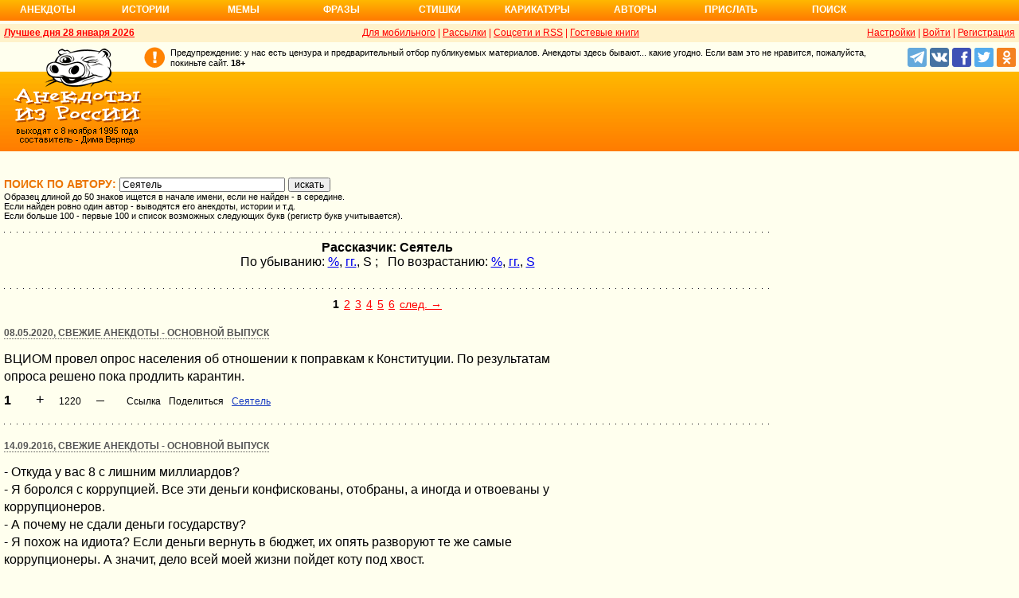

--- FILE ---
content_type: text/html; charset=UTF-8
request_url: https://www.anekdot.ru/authors/?a1=%D0%A1%D0%B5%D1%8F%D1%82%D0%B5%D0%BB%D1%8C
body_size: 21715
content:
<!DOCTYPE html>
<html lang="ru">
<head>
<meta http-equiv="Content-Type" content="text/html; charset=utf-8">
<meta name="viewport" content="width=device-width">
<link rel="icon" type="image/png" href="/favicon-144x144.png">
<title>Поиск автора: Сеятель</title><meta name="keywords" content="анекдоты, автор, поиск, Сеятель"><meta name="description" content="Поиск текстов автора Сеятель. Найдено: 820"><link rel="canonical" href="https://www.anekdot.ru/authors/?a1=%D0%A1%D0%B5%D1%8F%D1%82%D0%B5%D0%BB%D1%8C"><link href="/skin/s_skin_2.css?376" rel="stylesheet" type="text/css">
<link rel="alternate" type="application/rss+xml" title="Лучшие за день: анекдот, история и фраза" href="/rss/export20.xml">
<link rel="search" type="application/opensearchdescription+xml" title="Поиск анекдотов" href="/opensearch.xml">
<link rel="image_src" href="https://www.anekdot.ru/i/logo.png">
<meta property="og:image" content="https://www.anekdot.ru/i/logo.png">
<script src="/js/s_main.js?376" async></script>
<script src="https://yandex.ru/ads/system/header-bidding.js" async></script>
<script>window.yaContextCb = window.yaContextCb || []</script>
<script src="https://yandex.ru/ads/system/context.js" async></script>
<script src="https://content.adriver.ru/AdRiverFPS.js" async></script>
<script async src="https://cdn.skcrtxr.com/roxot-wrapper/js/roxot-manager.js?pid=33925d96-3dd7-41ce-9740-152a7d952ceb"></script><script>
const adfoxBiddersMap={myTarget:"763128",betweenDigital:"793538",adriver:"776589",otm:"1460822",getintent:"958501",buzzoola:"769160",relap:"958503",segmento:"1458193",sape:"1697231",mediasniper:"2297743",mediatoday:"2365797",roxot:"2723510",gnezdo:"2930570","adfox_yandex_adplay-adv":"3294122",link:"3389346",ohmybid:"3434190"};adUnits=[{code:"adfox_head",sizes:[[970,90]],bids:[{bidder:"sape",params:{placementId:821028}},{bidder:"myTarget",params:{placementId:244029}},{bidder:"betweenDigital",params:{placementId:2507076}},{bidder:"adriver",params:{placementId:"20:anekdot_970x90_head",additional:{"ext":{"query":"custom=10=20&cid="+localStorage.getItem('adrcid')}}}},{bidder:"otm",params:{placementId:"884"}},{bidder:"getintent",params:{placementId:"134_anekdot.ru_desktop_adfox_head_970x90"}},{bidder:"buzzoola",params:{placementId:1220268}},{bidder:"relap",params:{placementId:"WWhoZEWEolii_v7-"}},{bidder:"segmento",params:{placementId:183}},{bidder:"mediasniper",params:{placementId:3451}},{bidder:"gnezdo",params:{placementId:"353029"}},{bidder:"roxot",params:{placementId:"50c93ebd-e3af-4658-9d03-c95050e64df4"},sendTargetRef:true},{bidder:"link",params:{placementId:"4e5a5794b4cec1876ae946770535138c"}},{bidder:"ohmybid",params:{placementId:"d1YDQwYOUXWUEryD"}}]},{code:"adfox_top1",codeType:"combo",sizes:[[970,250],[300,250],[300,300],[970,90],[728,90]],bids:[{"bidder":"adfox_yandex_adplay-adv","params":{"p1":"dgzbk","p2":"jdhb"}},{bidder:"sape",params:{placementId:889952}},{bidder:"myTarget",params:{placementId:1428873}},{bidder:"betweenDigital",params:{placementId:4757081}},{bidder:"adriver",params:{placementId:"20:anekdot_970x250_1",additional:{ext:{query:"custom=10=20&cid="+localStorage.getItem('adrcid')}}}},{bidder:"otm",params:{placementId:"50048"}},{bidder:"getintent",params:{placementId:"134_anekdot.ru_desktop_adfox_top1_300x250"}},{bidder:"buzzoola",params:{placementId:1266914}},{bidder:"relap",params:{placementId:"TbJN7y_viJJof01N"}},{bidder:"segmento",params:{placementId:184}},{bidder:"mediasniper",params:{placementId:3452}},{bidder:"gnezdo",params:{placementId:"353026"}},{bidder:"roxot",params:{placementId:"5fc2c31c-c996-4c02-8739-cb44109ce773"},sendTargetRef:true},{bidder:"link",params:{placementId:"a1312ff9bf8c5b2c59f40546a5450b8a"}},{bidder:"ohmybid",params:{placementId:"4uzA5eCC5vzJaZYG"}}]},{code:"adfox_mid1",codeType:"combo",sizes:[[970,250],[300,250],[300,300],[970,90],[728,90]],bids:[{bidder:"sape",params:{placementId:889953}},{bidder:"adriver",params:{placementId:"20anekdot_970x250_2",additional:{ext:{query:"custom=10=20&cid="+localStorage.getItem('adrcid')}}}},{bidder:"myTarget",params:{placementId:1428880}},{bidder:"betweenDigital",params:{placementId:4757081}},{bidder:"otm",params:{placementId:"50049"}},{bidder:"getintent",params:{placementId:"134_anekdot.ru_desktop_adfox_mid1_300x250"}},{bidder:"buzzoola",params:{placementId:1266915}},{bidder:"relap",params:{placementId:"oZKSbk-O7RftcnJy"}},{bidder:"segmento",params:{placementId:186}},{bidder:"mediasniper",params:{placementId:3453}},{bidder:"gnezdo",params:{placementId:"353027"}},{bidder:"roxot",params:{placementId:"357d7c81-fc4f-4ff0-a2d6-7b030328d0dd"},sendTargetRef:true},{bidder:"link",params:{placementId:"2609f5bb513e719003c19b15f204aff7"}},{bidder:"ohmybid",params:{placementId:"Q70Txmkg2WlcEzbE"}}]},{code:"adfox_166193192576493022",codeType:"combo",sizes:[[970,250],[300,250],[300,300],[970,90],[728,90]],bids:[{bidder:"sape",params:{placementId:889954}},{bidder:"adriver",params:{placementId:"20:anekdot_970x250_3",additional:{ext:{query:"custom=10=20&cid="+localStorage.getItem('adrcid')}}}},{bidder:"myTarget",params:{placementId:1428880}},{bidder:"betweenDigital",params:{placementId:4757084}},{bidder:"otm",params:{placementId:"50049"}},{bidder:"getintent",params:{placementId:"134_anekdot.ru_desktop_adfox_mid1_300x250"}},{bidder:"buzzoola",params:{placementId:1266916}},{bidder:"relap",params:{placementId:"oZKSbk-O7RftcnJy"}},{bidder:"segmento",params:{placementId:186}},{bidder:"mediasniper",params:{placementId:3453}},{bidder:"gnezdo",params:{placementId:"353027"}},{bidder:"roxot",params:{placementId:"705cc704-39dd-4416-95da-e5521c7deda4"},sendTargetRef:true},{bidder:"link",params:{placementId:"09785950784e6d617bc6287f06e53283"}},{bidder:"ohmybid",params:{placementId:"js22dWggQXckTC3b"}}]},{code:"adfox_side1_160",sizes:[[160,600]],bids:[{bidder:"sape",params:{placementId:821033}},{bidder:"betweenDigital",params:{placementId:2507394}},{bidder:"otm",params:{placementId:"889"}},{bidder:"getintent",params:{placementId:"134_anekdot.ru_desktop_adfox_side1_160x600"}},{bidder:"relap",params:{placementId:"HCUlSmuqUKpQkJCQ"}},{bidder:"segmento",params:{placementId:188}},{bidder:"mediasniper",params:{placementId:3449}},{bidder:"gnezdo",params:{placementId:"353030"}},{bidder:"roxot",params:{placementId:"76d0aa67-b60a-4494-9ec9-c34709aa06f8"},sendTargetRef:true},{bidder:"link",params:{placementId:"ef035575e8d86835117524ee402520f5"}},{bidder:"ohmybid",params:{placementId:"D5oqq7SI81himnkg"}}]},{code:"adfox_side2_160",sizes:[[160,600]],bids:[{bidder:"sape",params:{placementId:821034}},{bidder:"betweenDigital",params:{placementId:2507392}},{bidder:"otm",params:{placementId:"890"}},{bidder:"getintent",params:{placementId:"134_anekdot.ru_desktop_adfox_side2_160x600"}},{bidder:"relap",params:{placementId:"KtUqrGysfWedgLa2"}},{bidder:"segmento",params:{placementId:189}},{bidder:"mediasniper",params:{placementId:3450}},{bidder:"gnezdo",params:{placementId:"353031"}},{bidder:"roxot",params:{placementId:"07ae9594-ed1a-4357-a34f-d002bcfb1fb4"},sendTargetRef:true},{bidder:"link",params:{placementId:"d409a26fdf50173edc086c72b9bc7926"}},{bidder:"ohmybid",params:{placementId:"2w8zWlQt1LWzOGmD"}}]},{code:"adfox_side1",sizes:[[300,600],[300,250],[300,300],[300,200],[300,500],[240,400],[240,600],[160,600]],bids:[{bidder:"sape",params:{placementId:864344}},{bidder:"adriver",params:{placementId:"20:anekdot_300x600_1",additional:{ext:{query:"custom=10=20&cid="+localStorage.getItem('adrcid')}}}},{bidder:"myTarget",params:{placementId:244022}},{bidder:"betweenDigital",params:{placementId:2505377}},{bidder:"otm",params:{placementId:882}},{bidder:"buzzoola",params:{placementId:1220266}},{bidder:"getintent",params:{placementId:"134_anekdot.ru_desktop_adfox_side1_300x600"}},{bidder:"relap",params:{placementId:"WHd3ORjZxjzGhoaG"}},{bidder:"segmento",params:{placementId:181}},{bidder:"mediasniper",params:{placementId:3447}},{bidder:"roxot",params:{placementId:"2ccfa6d9-153d-4306-9130-5c6b848ddcf1"},sendTargetRef:true},{bidder:"link",params:{placementId:"803a2e564db132c6e3da44025f7841bc"}},{bidder:"ohmybid",params:{placementId:"ToUkEJEFYjPKPsC3"}}]},{code:"adfox_side2",sizes:[[300,600],[300,250],[300,300],[300,200],[300,500],[240,400],[240,600],[160,600]],bids:[{bidder:"sape",params:{placementId:864347}},{bidder:"adriver",params:{placementId:"20:anekdot_300x600_2",additional:{"ext":{"query":"custom=10=20&cid="+localStorage.getItem('adrcid')}}}},{bidder:"myTarget",params:{placementId:244027}},{bidder:"betweenDigital",params:{placementId:2505752}},{bidder:"buzzoola",params:{placementId:1220267}},{bidder:"otm",params:{placementId:883}},{bidder:"getintent",params:{placementId:"134_anekdot.ru_desktop_adfox_side2_300x600"}},{bidder:"relap",params:{placementId:"Av0CX59f8-kTgLCw"}},{bidder:"segmento",params:{placementId:182}},{bidder:"mediasniper",params:{placementId:3448}},{bidder:"mediatoday",params:{placementId:9887}},{bidder:"roxot",params:{placementId:"38a08b4a-098d-4016-89d9-8541b41a01d3"},sendTargetRef:true},{bidder:"link",params:{placementId:"f84adceba4d77c52c0bdae173c346736"}},{bidder:"ohmybid",params:{placementId:"5XeECl3JcMtU2PVb"}}]}];var userTimeout=1200;window.YaHeaderBiddingSettings={biddersMap:adfoxBiddersMap,adUnits:adUnits,timeout:userTimeout};
</script></head>
<body>
<div class="a_abs">
<div id="Rambler-counter"></div>
<script>
new Image().src="//counter.yadro.ru/hit?r"+
escape(document.referrer)+((typeof(screen)=="undefined")?"":
";s"+screen.width+"*"+screen.height+"*"+(screen.colorDepth?
screen.colorDepth:screen.pixelDepth))+";u"+escape(document.URL)+
";h"+escape(document.title.substring(0,150))+
";"+Math.random();
var _top100q=_top100q || [];
_top100q.push(["setAccount","1376"]);
_top100q.push(["trackPageviewByLogo",document.getElementById("Rambler-counter")]);
(function(){
var pa=document.createElement("script");
pa.type="text/javascript";
pa.async=true;
pa.src=("https:"==document.location.protocol ? "https:":"http:")+"//st.top100.ru/top100/top100.js";
var s=document.getElementsByTagName("script")[0];
s.parentNode.insertBefore(pa,s);
})();
</script>
<img src="//top-fwz1.mail.ru/counter?id=7;js=na" height="1" width="1" alt="">
<script>
(function(i,s,o,g,r,a,m){i["GoogleAnalyticsObject"]=r;i[r]=i[r]||function(){
(i[r].q=i[r].q||[]).push(arguments)},i[r].l=1*new Date();a=s.createElement(o),
m=s.getElementsByTagName(o)[0];a.async=1;a.src=g;m.parentNode.insertBefore(a,m)
})(window,document,"script","https://www.google-analytics.com/analytics.js","ga");
ga("create","UA-93084919-1","auto");
ga("send","pageview");
</script>
<script>
(function(d, w, c){ (w[c] = w[c] || []).push(function(){try{ w.yaCounter49813411=new Ya.Metrika2({id:49813411,clickmap:true,trackLinks:true,accurateTrackBounce:true});} catch(e){}}); var n=d.getElementsByTagName("script")[0],s=d.createElement("script"),f=function(){n.parentNode.insertBefore(s,n);}; s.type="text/javascript";s.async=true;s.src="https://mc.yandex.ru/metrika/tag.js"; if(w.opera=="[object Opera]"){d.addEventListener("DOMContentLoaded",f,false);}else{f();}})(document, window, "yandex_metrika_callbacks2");
</script>
<noscript><div><img src="https://mc.yandex.ru/watch/49813411" style="position:absolute;left:-9999px;" alt=""></div></noscript>
</div><div class="wrapper desktop"><nav class="author nav-line">
<ul id="topmenu">
<li><a href="/last/anekdot/">Анекдоты</a>
<ul>
<li><a href="/last/anekdot/">основные</a></li>
<li><a href="/best/anekdot/0128/">лучшие прошлых лет</a></li>
<li><a href="/release/anekdot/day/">все новые за день</a></li>
<li><a href="/last/burning/">злободневные</a></li>
<li><a href="/last/non_burning/">без политики</a></li>
<li><a href="/last/good/">приличные</a></li>
<li><a href="/last/anekdot_original/">авторские</a></li>
</ul>
<ul class="second">
<li><a href="/release/anekdot/week/">лучшие недели</a></li>
<li><a href="/release/anekdot/month/" title="Самые смешные анекдоты за месяц">лучшие месяца</a></li>
<li><a href="/release/anekdot/year/">лучшие года</a></li>
<li><a href="/author-best/years/?years=anekdot">лучшие 1995-2026</a></li>
<li><a href="/random/anekdot/">случайные</a></li>
<li><a href="/tags/">по темам</a></li>
<li><a href="/ymd/ymd.html?j26">по датам</a></li>
</ul>
</li>
<li><a href="/last/story/">Истории</a>
<ul>
<li><a href="/last/story/">основные</a></li>
<li><a href="/best/story/0128/">лучшие прошлых лет</a></li>
<li><a href="/release/story/day/">все новые за день</a></li>
<li><a href="/last/funny/">юмористические</a></li>
<li><a href="/last/non_funny/">несмешные</a></li>
<li><a href="/last/story_original/">авторские</a></li>
</ul>
<ul class="second">
<li><a href="/release/story/week/">лучшие недели</a></li>
<li><a href="/release/story/month/" title="Самые смешные истории за месяц">лучшие месяца</a></li>
<li><a href="/release/story/year/">лучшие года</a></li>
<li><a href="/author-best/years/?years=story">лучшие 1995-2026</a></li>
<li><a href="/random/story/">случайные</a></li>
<li><a href="/ymd/ymd.html?o26">по датам</a></li>
</ul>
</li>
<li><a href="/last/mem/">Мемы</a>
<ul>
<li><a href="/last/mem/">основные</a></li>
<li><a href="/best/mem/0128/">лучшие прошлых лет</a></li>
<li><a href="/release/mem/day/">все новые за день</a></li>
<li><a href="/last/mem_burning/">злободневные</a></li>
<li><a href="/last/mem_non_burning/">без политики</a></li>
<li><a href="/last/mem_non_erotica/">без эротики</a></li>
<li><a href="/last/mem_video/">видео</a></li>
<li><a href="/last/mem_non_video/">без видео</a></li>
</ul>
<ul class="second">
<li><a href="/release/mem/week/">лучшие недели</a></li>
<li><a href="/release/mem/month/">лучшие месяца</a></li>
<li><a href="/release/mem/year/">лучшие года</a></li>
<li><a href="/author-best/years/?years=mem">лучшие 2019-2026</a></li>
<li><a href="/random/mem/">случайные</a></li>
<li><a href="/ymd/ymd.html?n26">по датам</a></li>
<li><a href="/last/mem_original/">авторские</a></li>
<li></li>
</ul>
</li>
<li><a href="/last/aphorism/">Фразы</a>
<ul>
<li><a href="/last/aphorism/">основные</a></li>
<li><a href="/best/aphorism/0128/">лучшие прошлых лет</a></li>
<li><a href="/release/aphorism/day/">все новые за день</a></li>
<li><a href="/random/aphorism/">случайные</a></li>
<li></li>
</ul>
<ul class="second">
<li><a href="/release/aphorism/week/">лучшие недели</a></li>
<li><a href="/release/aphorism/month/">лучшие месяца</a></li>
<li><a href="/release/aphorism/year/">лучшие года</a></li>
<li><a href="/author-best/years/?years=aphorism">лучшие 1995-2026</a></li>
<li><a href="/ymd/ymd.html?a26">по датам</a></li>
</ul>
</li>
<li class="i5"><a href="/last/poems/">Стишки</a>
<ul>
<li><a href="/last/poems/">основные</a></li>
<li><a href="/best/poems/0128/">лучшие прошлых лет</a></li>
<li><a href="/release/poems/day/">все новые за день</a></li>
<li><a href="/random/poems/">случайные</a></li>
<li></li>
</ul>
<ul class="second">
<li><a href="/release/poems/week/">лучшие недели</a></li>
<li><a href="/release/poems/month/">лучшие месяца</a></li>
<li><a href="/release/poems/year/">лучшие года</a></li>
<li><a href="/author-best/years/?years=poems">лучшие 1995-2026</a></li>
<li><a href="/ymd/ymd.html?c26">по датам</a></li>
</ul>
</li>
<li><a href="/last/caricatures/">Карикатуры</a>
<ul>
<li><a href="/random/caricatures/">случайные</a></li>
<li><a href="/ymd/ymd.html?e22">по датам</a></li>
<li><a href="/author-best/years/?years=pics">лучшие 1995-2022</a></li>
</ul>
</li>
<li class="i6"><a href="/author-best/top10/">Авторы</a>
<ul>
<li><a href="/static/ratings.html">рейтинги</a></li>
<li><a href="/author-best/rating/">авторские рейтинги</a></li>
<li><a href="/author-best/top10/">авторские десятки</a></li>
<li><a href="/author-best/top100/">авторские сотни</a></li>
<li><a href="/author-best/list/">наши авторы</a></li>
<li><a href="/author-best/">лучшее от авторов</a></li>
<li><a href="/author-best/comments/">комментаторы</a></li>
<li><a href="/konkurs/prizes.html">премии сайта</a></li>
</ul>
<li class="i6"><a href="/upload/anekdot/">Прислать</a>
<ul>
<li><a href="/upload/anekdot/">анекдот</a></li>
<li><a href="/upload/story/">историю</a></li>
<li><a href="/upload/mem/">мем</a></li>
<li><a href="/upload/aphorism/">фразу</a></li>
<li><a href="/upload/poems/">стишок</a></li>
</ul>
</li>
<li class="i8"><a href="/search/">Поиск</a></li>
</ul>
</nav>    <header class="header desktop"><div class="top-line">
    <div class="fl bold"><a href="/an/an0128/jxbtracoenN260128;50.html">Лучшее дня 28 января 2026</a></div>
    <div class="fr"><span class="settings link">Настройки</span> | <a href="https://gb.anekdot.ru/login/">Войти</a> | <a href="https://gb.anekdot.ru/register/">Регистрация</a></div>
    <a href="//pda.anekdot.ru/" title="Анекдоты для мобильных телефонов">Для мобильного</a> | <a href="/subscribe/" title="Ежедневные почтовые рассылки смешных анекдотов">Рассылки</a> | <a href="/static/rss.html" title="Трансляции анекдотов, историй и фраз в RSS, социальные сети">Соцсети и RSS</a> |
    <a href="https://gb.anekdot.ru/" title="Обсуждение работы сайта и анекдотов">Гостевые книги</a>
    </div>
    <div class="promo">
    <a class="a-sprite logo" title="Анекдоты из России - самые смешные анекдоты, истории, фразы, стишки и карикатуры." href="/"></a>
    <div class="head-right">
        <div class="head-text"><span>Предупреждение: у нас есть цензура и предварительный отбор публикуемых материалов. Анекдоты здесь бывают... какие угодно. Если вам это не нравится, пожалуйста, покиньте сайт.</span> <span class="bold">18+</span></div>
        <!--noindex--><div class="b-soc">
            <a class="a-sprite b-soc-icon tg" target="_blank" rel="nofollow" href="tg://resolve?domain=anekdot_ru_anekdot"></a>
            <a class="a-sprite b-soc-icon vk" target="_blank" rel="nofollow" href="/away/?id=2"></a>
            <a class="a-sprite b-soc-icon fb" target="_blank" rel="nofollow" href="/away/?id=3"></a>
            <a class="a-sprite b-soc-icon tw" target="_blank" rel="nofollow" href="/away/?id=1"></a>
            <a class="a-sprite b-soc-icon od" target="_blank" rel="nofollow" href="/away/?id=4"></a>
        </div>
        <div class="promo-top"><div class="a_mh90 fs0">
<div id="adfox_head"></div>
<script>
window.yaContextCb.push(()=>{
Ya.adfoxCode.create({ownerId: 254948,containerId: 'adfox_head',params: {pp: 'g',ps: 'cxlp',p2: 'y',puid1: ''}});
});
</script>
<div id='krt-1293303'></div>
</div></div><!--/noindex-->
    </div>
    <div class="cb"></div>
    </div></header><div class="block-row" style="height:20px"></div><main class="content content-min">
	<div class="col-left col-left-margin">
<div>
<form action="/authors/" method="get"><div class="topicbox">
<h1>Поиск по автору: <input type="text" name="author" placeholder="Имя автора" maxlength="50" style="width:200px" value="Сеятель"> <input type="submit" value="искать"></h1>
<!--noindex-->
<div class="middler">Образец длиной до 50 знаков ищется в начале имени, если не найден - в середине.<br>
Если найден ровно один автор - выводятся его анекдоты, истории и т.д.<br>
Если больше 100 - первые 100 и список возможных следующих букв (регистр букв учитывается).</div><!--noindex--></div></form><div align="center" class="bold">Рассказчик: Сеятель</div>
	<!--noindex--><div align="center" title="показать по: гг. - дате, % - среднему баллу, S - сумме">
		По убыванию: <a href="/authors/?o=o2&amp;a1=%D0%A1%D0%B5%D1%8F%D1%82%D0%B5%D0%BB%D1%8C" rel="nofollow">%</a>, <a href="/authors/?o=dp&amp;a1=%D0%A1%D0%B5%D1%8F%D1%82%D0%B5%D0%BB%D1%8C" rel="nofollow">гг.</a>, <span class="symb">S</span> ; &nbsp; По возрастанию: <a href="/authors/?o=-o2&amp;a1=%D0%A1%D0%B5%D1%8F%D1%82%D0%B5%D0%BB%D1%8C" rel="nofollow">%</a>, <a href="/authors/?o=-dp&amp;a1=%D0%A1%D0%B5%D1%8F%D1%82%D0%B5%D0%BB%D1%8C" rel="nofollow">гг.</a>, <span class="symb"><a href="/authors/?o=-o1&amp;a1=%D0%A1%D0%B5%D1%8F%D1%82%D0%B5%D0%BB%D1%8C" rel="nofollow">S</a></span> </div><!--/noindex-->
	<div class="topicbox"></div><div class="pageslist"><span>1</span><a href="/authors/?a1=Сеятель&amp;page=2">2</a><a href="/authors/?a1=Сеятель&amp;page=3">3</a><a href="/authors/?a1=Сеятель&amp;page=4">4</a><a href="/authors/?a1=Сеятель&amp;page=5">5</a><a href="/authors/?a1=Сеятель&amp;page=6">6</a><a href="/authors/?a1=Сеятель&amp;page=2">след. &rarr;</a></div>
<div class="topicbox" id="1" data-id="1110716" data-t="j"><p class="title"><a href="/an/an2005/j200508;100.html#1">08.05.2020, Свежие анекдоты - основной выпуск</a></p><div class="text">ВЦИОМ провел опрос населения об отношении к поправкам к Конституции. По результатам опроса решено пока продлить карантин.</div><div class="votingbox"><div class="num">1</div><div class="rates" data-id="1110716" data-r="1220;1454;1337;117"></div><div class="btn2"><a href="/id/1110716/" data-com="-1"></a><span class="a_share"></span><a class="auth" href="/authors/?a1=%D0%A1%D0%B5%D1%8F%D1%82%D0%B5%D0%BB%D1%8C">Сеятель</a></div></div></div><div class="topicbox" id="2" data-id="846254" data-t="j"><p class="title"><a href="/an/an1609/j160914;100.html#29">14.09.2016, Свежие анекдоты - основной выпуск</a></p><div class="text">- Откуда у вас 8 с лишним миллиардов?<br>- Я боролся с коррупцией. Все эти деньги конфискованы, отобраны, а иногда и отвоеваны у коррупционеров.<br>- А почему не сдали деньги государству?<br>- Я похож на идиота? Если деньги вернуть в бюджет, их опять разворуют те же самые коррупционеры. А значит, дело всей моей жизни пойдет коту под хвост.</div><div class="tags"><a href="/tags/%D0%BA%D0%BE%D1%80%D1%80%D1%83%D0%BF%D1%86%D0%B8%D1%8F">коррупция</a></div><div class="votingbox"><div class="num">29</div><div class="rates" data-id="846254" data-r="1200;1408;1304;104"></div><div class="btn2"><a href="/id/846254/" data-com="13"></a><span class="a_share"></span><a class="auth" href="/authors/?a1=%D0%A1%D0%B5%D1%8F%D1%82%D0%B5%D0%BB%D1%8C">Сеятель</a></div></div></div><div class="topicbox" id="3" data-id="1354978" data-t="j"><p class="title"><a href="/an/an2210/j221012;100.html#1">12.10.2022, Свежие анекдоты - основной выпуск</a></p><div class="text">Плохо без царя в голове, но хуже с царем без головы.</div><div class="votingbox"><div class="num">1</div><div class="rates" data-id="1354978" data-r="1038;1576;1307;269"></div><div class="btn2"><a href="/id/1354978/" data-com="-1"></a><span class="a_share"></span><a class="auth" href="/authors/?a1=%D0%A1%D0%B5%D1%8F%D1%82%D0%B5%D0%BB%D1%8C">Сеятель</a></div></div></div><div class="topicbox" id="4" data-id="1114887" data-t="j"><p class="title"><a href="/an/an2005/j200525;100.html#11">25.05.2020, Свежие анекдоты - основной выпуск</a></p><div class="text">Скоро на всех сайтах страны: выскакивает баннер "Хотите автомобиль вашей мечты за половину стоимости? Подробности тут."<br>Нажимаешь тут и...<br>"Спасибо за участие в онлайн голосовании по поправкам в Конституцию РФ. Ваш голос учтён."</div><div class="votingbox"><div class="num">11</div><div class="rates" data-id="1114887" data-r="767;1095;931;164"></div><div class="btn2"><a href="/id/1114887/" data-com="6"></a><span class="a_share"></span><a class="auth" href="/authors/?a1=%D0%A1%D0%B5%D1%8F%D1%82%D0%B5%D0%BB%D1%8C">Сеятель</a></div></div></div><div class="topicbox" id="5" data-id="1144856" data-t="j"><p class="title"><a href="/an/an2009/j200926;100.html#1">26.09.2020, Свежие анекдоты - основной выпуск</a></p><div class="text">- Скажите, где я могу забрать свой вклад?<br>- Вы же в банк вносили?<br>- Ну, да.<br>- Вот в банке и спрашивайте. А у нас тут - Сбер.</div><div class="tags"><a href="/tags/%D1%81%D0%B1%D0%B5%D1%80%D0%B1%D0%B0%D0%BD%D0%BA">сбербанк</a></div><div class="votingbox"><div class="num">1</div><div class="rates" data-id="1144856" data-r="720;932;826;106"></div><div class="btn2"><a href="/id/1144856/" data-com="5"></a><span class="a_share"></span><a class="auth" href="/authors/?a1=%D0%A1%D0%B5%D1%8F%D1%82%D0%B5%D0%BB%D1%8C">Сеятель</a></div></div></div><div class="topicbox" id="6" data-id="1342675" data-t="j"><p class="title"><a href="/an/an2208/j220816;100.html#7">16.08.2022, Свежие анекдоты - основной выпуск</a></p><div class="text">- Скажите какой процент отечественного производства в вашем новом автомобиле?<br>- Где-то 66%<br>- Здорово! А какие конкретно узлы и детали?<br>- Наценка.</div><div class="votingbox"><div class="num">7</div><div class="rates" data-id="1342675" data-r="662;930;796;134"></div><div class="btn2"><a href="/id/1342675/" data-com="-1"></a><span class="a_share"></span><a class="auth" href="/authors/?a1=%D0%A1%D0%B5%D1%8F%D1%82%D0%B5%D0%BB%D1%8C">Сеятель</a></div></div></div><div class="topicbox" id="7" data-id="969077" data-t="j"><p class="title"><a href="/an/an1809/j180907;100.html#7">07.09.2018, Свежие анекдоты - основной выпуск</a></p><div class="text">Президент Путин В.В., избранный в 2018 году, заявил, что не может отвечать за популистские обещания своего предшественника экс-президента Путина В.В., занимавшего этот пост в 2012-2018 годах.</div><div class="tags"><a href="/tags/%D0%9F%D1%83%D1%82%D0%B8%D0%BD">Путин</a></div><div class="votingbox"><div class="num">7</div><div class="rates" data-id="969077" data-r="662;992;827;165"></div><div class="btn2"><a href="/id/969077/" data-com="-1"></a><span class="a_share"></span><a class="auth" href="/authors/?a1=%D0%A1%D0%B5%D1%8F%D1%82%D0%B5%D0%BB%D1%8C">Сеятель</a></div></div></div><div class="topicbox a_mh250 fs0">
<div style="display:inline-block;width:100%;vertical-align:top;">
<div id="adfox_top1"></div>
<script>
window.yaContextCb.push(()=>{
Ya.adfoxCode.create({ownerId:254948,containerId:"adfox_top1",params:{pp:"noj",ps:"cxlp",p2:"y",puid1:""}});
});
</script></div>
</div><div class="topicbox" id="8" data-id="883943" data-t="j"><p class="title"><a href="/an/an1704/j170426;100.html#5">26.04.2017, Свежие анекдоты - основной выпуск</a></p><div class="text">Когда сносили гаражи, я молчал, ведь у меня нет гаража.<br>Когда сносили ларьки, я молчал, ведь я не торговец.<br>Когда сносили дачи, я молчал, ведь у меня нет дачи.<br>Когда сносили пятиэтажки, я молчал, ведь я живу на седьмом этаже.<br>Когда снесли мой седьмой этаж, в районе уже не было никого, говорящего по-русски.</div><div class="votingbox"><div class="num">5</div><div class="rates" data-id="883943" data-r="660;1108;884;224"></div><div class="btn2"><a href="/id/883943/" data-com="17"></a><span class="a_share"></span><a class="auth" href="/authors/?a1=%D0%A1%D0%B5%D1%8F%D1%82%D0%B5%D0%BB%D1%8C">Сеятель</a></div></div></div><div class="topicbox" id="9" data-id="1109198" data-t="j"><p class="title"><a href="/an/an2005/j200502;100.html#10">02.05.2020, Свежие анекдоты - основной выпуск</a></p><div class="text">Тридцать лет и три года лежал Илья Муромец на печи. Такого подвига самоизоляции ещё не знала Русь.</div><div class="tags"><a href="/tags/%D0%BA%D0%BE%D1%80%D0%BE%D0%BD%D0%B0%D0%B2%D0%B8%D1%80%D1%83%D1%81">коронавирус</a></div><div class="votingbox"><div class="num">10</div><div class="rates" data-id="1109198" data-r="626;750;688;62"></div><div class="btn2"><a href="/id/1109198/" data-com="2"></a><span class="a_share"></span><a class="auth" href="/authors/?a1=%D0%A1%D0%B5%D1%8F%D1%82%D0%B5%D0%BB%D1%8C">Сеятель</a></div></div></div><div class="topicbox" id="10" data-id="763669" data-t="j"><p class="title"><a href="/an/an1505/j150519;100.html#15">19.05.2015, Свежие анекдоты - основной выпуск</a></p><div class="text">Золотые правила ведения бизнеса в России:<br>- Что бы ни случилось, повышай цену.<br>- Будь всегда в курсе, в курсе доллара. Если доллар поднялся на 20% - поднимай цены в два раза. Если доллар опустился на 20% - поднимай цены в три раза.<br>- Следи за ценой на нефть: если она растет, значит скоро подорожает бензин. Будь готов повысить свои цены. Если нефть падает, значит скоро подорожает бензин - повышай цены уже сегодня.<br>- Люби свое государство - закладывай в цену товара налоги, взятки, откаты. А так же просто "на черный день".<br>- Если тебя оштрафовали, поднимай цены. Ведь откуда еще взять денег на покрытие убытков.<br>- Если у тебя расширение производства, поднимай цены. Ведь откуда еще взять денег на расширение...<br>- Если у тебя прибыль, поднимай цены - ведь теперь ты солидная фирма!<br>- Если кризис, никто не покупает твой товар - поднимай цены. Клиент испугается и будет покупать впрок.<br>- Если у тебя все хорошо, торговля идет, прибыль стабильно большая, то ты можешь наконец расслабиться и съездить в отпуск... Только не забудь перед отъездом поднять цены. А то мало ли что произойдет пока ты будешь отдыхать.</div><div class="votingbox"><div class="num">15</div><div class="rates" data-id="763669" data-r="622;944;783;161"></div><div class="btn2"><a href="/id/763669/" data-com="3"></a><span class="a_share"></span><a class="auth" href="/authors/?a1=%D0%A1%D0%B5%D1%8F%D1%82%D0%B5%D0%BB%D1%8C">Сеятель</a></div></div></div><div class="topicbox" id="11" data-id="1114886" data-t="j"><p class="title"><a href="/an/an2005/j200525;100.html#10">25.05.2020, Свежие анекдоты - основной выпуск</a></p><div class="text">Полным ходом идёт подготовка к электронному голосованию. Уже определены размеры штрафов за неучастие в электронном голосовании, а также за выбор неправильного варианта.</div><div class="votingbox"><div class="num">10</div><div class="rates" data-id="1114886" data-r="589;873;731;142"></div><div class="btn2"><a href="/id/1114886/" data-com="5"></a><span class="a_share"></span><a class="auth" href="/authors/?a1=%D0%A1%D0%B5%D1%8F%D1%82%D0%B5%D0%BB%D1%8C">Сеятель</a></div></div></div><div class="topicbox" id="12" data-id="956914" data-t="j"><p class="title"><a href="/an/an1807/j180702;100.html#28">02.07.2018, Свежие анекдоты - основной выпуск</a></p><div class="text">Пенсионный фонд пообещал, что каждый правоверный работник, который всю рабочую жизнь будет отчислять пенсионные взносы, а умрет накануне оформления пенсии, сразу попадет в рай.</div><div class="tags"><a href="/tags/%D0%BF%D0%B5%D0%BD%D1%81%D0%B8%D0%BE%D0%BD%D0%B5%D1%80%D1%8B">пенсионеры</a></div><div class="votingbox"><div class="num">28</div><div class="rates" data-id="956914" data-r="578;798;688;110"></div><div class="btn2"><a href="/id/956914/" data-com="2"></a><span class="a_share"></span><a class="auth" href="/authors/?a1=%D0%A1%D0%B5%D1%8F%D1%82%D0%B5%D0%BB%D1%8C">Сеятель</a></div></div></div><div class="topicbox" id="13" data-id="1020977" data-t="j"><p class="title"><a href="/an/an1906/j190605;100.html#5">05.06.2019, Свежие анекдоты - основной выпуск</a></p><div class="text">Говорят, в Палате мер и весов хранится эталон рейтинга Путина.</div><div class="tags"><a href="/tags/%D0%9F%D1%83%D1%82%D0%B8%D0%BD">Путин</a></div><div class="votingbox"><div class="num">5</div><div class="rates" data-id="1020977" data-r="556;772;664;108"></div><div class="btn2"><a href="/id/1020977/" data-com="-1"></a><span class="a_share"></span><a class="auth" href="/authors/?a1=%D0%A1%D0%B5%D1%8F%D1%82%D0%B5%D0%BB%D1%8C">Сеятель</a></div></div></div><div class="topicbox" id="14" data-id="861701" data-t="j"><p class="title"><a href="/an/an1612/j161218;100.html#12">18.12.2016, Свежие анекдоты - основной выпуск</a></p><div class="text">- О, банк! Вот кто умеет считать деньги. Здравствуйте! Пересчитайте,  пожалуйста, мои деньги. Здесь должна быть тясяча рублей.<br>Вжжик, - сказала машинка для счета денег. <br>- Да, все правильно. Вот ваши 900 рублей.<br>- Ээээ. Проверьте. Тут должна быть тысяча.<br>Вжжик, - сказала машинка для счета денег. <br>- Все четко. Возьмите ваши 810 рублей.<br>- А... я, кажется, понял. Вы берете 10% за каждый пересчет. А почему не предупреждаете?<br>- Правила договора-оферты опубликованы на сайте банка.<br>- А ну-ка, посчитайте мне 1 рубль монеткой.<br>- Готово с вас еще 14 рубля.<br>- Как же так? Вы должны были взять 10%, то есть 10 копеек. И простить их, поскольку 10 копеек ни у кого сейчас нет.<br>- Проценты хороши для больших сумм, а для маленьких придумана минимальная плата за операцию. У нас она равна 15 рублям. Читайте правила.</div><div class="votingbox"><div class="num">12</div><div class="rates" data-id="861701" data-r="548;842;695;147"></div><div class="btn2"><a href="/id/861701/" data-com="0"></a><span class="a_share"></span><a class="auth" href="/authors/?a1=%D0%A1%D0%B5%D1%8F%D1%82%D0%B5%D0%BB%D1%8C">Сеятель</a></div></div></div><div class="topicbox a_mh250 fs0">
<div style="display:inline-block;width:100%;vertical-align:top;">
<div id="adfox_mid1"></div>
<script>
window.yaContextCb.push(()=>{
Ya.adfoxCode.create({ownerId:254948,containerId:"adfox_mid1",params:{pp:"nok",ps:"cxlp",p2:"y",puid1:""}});
});
</script></div>
</div><div class="topicbox" id="15" data-id="882618" data-t="j"><p class="title"><a href="/an/an1704/j170417;100.html#2">17.04.2017, Свежие анекдоты - основной выпуск</a></p><div class="text">Похоже импортозамещение состоялось: если раньше я не мог себе позволить импортный Пармезан, то теперь я не могу себе позволить Российский и Пошехонский.</div><div class="votingbox"><div class="num">2</div><div class="rates" data-id="882618" data-r="540;922;731;191"></div><div class="btn2"><a href="/id/882618/" data-com="31"></a><span class="a_share"></span><a class="auth" href="/authors/?a1=%D0%A1%D0%B5%D1%8F%D1%82%D0%B5%D0%BB%D1%8C">Сеятель</a></div></div></div><div class="topicbox" id="16" data-id="1063283" data-t="j"><p class="title"><a href="/an/an1912/j191205;100.html#9">05.12.2019, Свежие анекдоты - основной выпуск</a></p><div class="text">Учёные Роскосмоса обнаружили чёрную дыру, куда, как выяснилось, и утекают материальные и финансовые средства. На дальнейшее изучение чёрной дыры Роскосмос просит дополнительно выделить 978 миллиардов рублей.</div><div class="votingbox"><div class="num">9</div><div class="rates" data-id="1063283" data-r="534;682;608;74"></div><div class="btn2"><a href="/id/1063283/" data-com="-1"></a><span class="a_share"></span><a class="auth" href="/authors/?a1=%D0%A1%D0%B5%D1%8F%D1%82%D0%B5%D0%BB%D1%8C">Сеятель</a></div></div></div><div class="topicbox" id="17" data-id="1493792" data-t="j"><p class="title"><a href="/an/an2412/j241206;100.html#1">06.12.2024, Свежие анекдоты - основной выпуск</a></p><div class="text">Президент Джо Байден ещё раз утёр нос российским пропагандистам, доказав, что в Америке семейные ценности остаются на первом месте.</div><div class="votingbox"><div class="num">1</div><div class="rates" data-id="1493792" data-r="529;771;650;121"></div><div class="btn2"><a href="/id/1493792/" data-com="7"></a><span class="a_share"></span><a class="auth" href="/authors/?a1=%D0%A1%D0%B5%D1%8F%D1%82%D0%B5%D0%BB%D1%8C">Сеятель</a></div></div></div><div class="topicbox" id="18" data-id="1106464" data-t="j"><p class="title"><a href="/an/an2004/j200422;100.html#8">22.04.2020, Свежие анекдоты - основной выпуск</a></p><div class="text">- Мы не можем Вам предоставить кредитные каникулы, потому что Ваш доход не снизился на 30% и более. Смотрите сами: в прошлом году Ваш доход составил 0 рублей, и в этом - тоже 0 рублей. Нет никакого снижения.<br>- А Сечин...<br>- А Сечин имеет полное право на кредитные каникулы. Если раньше его доход составлял 5 миллионов рублей в день, а теперь 3 миллиона в день, то это снижение на 40%.</div><div class="votingbox"><div class="num">8</div><div class="rates" data-id="1106464" data-r="526;680;603;77"></div><div class="btn2"><a href="/id/1106464/" data-com="1"></a><span class="a_share"></span><a class="auth" href="/authors/?a1=%D0%A1%D0%B5%D1%8F%D1%82%D0%B5%D0%BB%D1%8C">Сеятель</a></div></div></div><div class="topicbox" id="19" data-id="1052748" data-t="j"><p class="title"><a href="/an/an1910/j191023;100.html#3">23.10.2019, Свежие анекдоты - основной выпуск</a></p><div class="text">- Где можно посмотреть список россиян, у которых Росстат зафиксировал внезапный рост реальных доходов?<br>- О, все они перечислены в антироссийских санкциях Конгресса США.</div><div class="votingbox"><div class="num">3</div><div class="rates" data-id="1052748" data-r="493;679;586;93"></div><div class="btn2"><a href="/id/1052748/" data-com="-1"></a><span class="a_share"></span><a class="auth" href="/authors/?a1=%D0%A1%D0%B5%D1%8F%D1%82%D0%B5%D0%BB%D1%8C">Сеятель</a></div></div></div><div class="topicbox" id="20" data-id="748042" data-t="j"><p class="title"><a href="/an/an1502/j150215;100.html#26">15.02.2015, Свежие анекдоты - основной выпуск</a></p><div class="text">С нынешнего года ежегодно, в соответствии с инфляцией, будет индексироваться пенсионный возраст.</div><div class="tags"><a href="/tags/%D0%BF%D0%B5%D0%BD%D1%81%D0%B8%D0%BE%D0%BD%D0%B5%D1%80%D1%8B">пенсионеры</a></div><div class="votingbox"><div class="num">26</div><div class="rates" data-id="748042" data-r="457;561;509;52"></div><div class="btn2"><a href="/id/748042/" data-com="-1"></a><span class="a_share"></span><a class="auth" href="/authors/?a1=%D0%A1%D0%B5%D1%8F%D1%82%D0%B5%D0%BB%D1%8C">Сеятель</a></div></div></div><div class="topicbox" id="21" data-id="1348368" data-t="j"><p class="title"><a href="/an/an2209/j220911;100.html#15">11.09.2022, Свежие анекдоты - основной выпуск</a></p><div class="text">- Ну, что, идёшь голосовать? Это шанс изменить ситуацию.<br>- Куда? Мои кандидаты все в тюрьме.</div><div class="votingbox"><div class="num">15</div><div class="rates" data-id="1348368" data-r="455;825;640;185"></div><div class="btn2"><a href="/id/1348368/" data-com="-1"></a><span class="a_share"></span><a class="auth" href="/authors/?a1=%D0%A1%D0%B5%D1%8F%D1%82%D0%B5%D0%BB%D1%8C">Сеятель</a></div></div></div><div class="topicbox" id="22" data-id="1102826" data-t="j"><p class="title"><a href="/an/an2004/j200411;100.html#29">11.04.2020, Свежие анекдоты - основной выпуск</a></p><div class="text">- От чего умер задержанный?<br>- От коронавируса.<br>- А почему гемотомы по всему телу?<br>- Осложнения.</div><div class="votingbox"><div class="num">29</div><div class="rates" data-id="1102826" data-r="430;614;522;92"></div><div class="btn2"><a href="/id/1102826/" data-com="7"></a><span class="a_share"></span><a class="auth" href="/authors/?a1=%D0%A1%D0%B5%D1%8F%D1%82%D0%B5%D0%BB%D1%8C">Сеятель</a></div></div></div><div class="topicbox" id="23" data-id="803734" data-t="j"><p class="title"><a href="/an/an1601/j160110;100.html#17">10.01.2016, Свежие анекдоты - основной выпуск</a></p><div class="text">Испокон века одни племена совершали набеги на соседние племена и страны, отнимали пищу, насиловали женщин. В двадцать первом веке особенно активным стало племя беженцев.</div><div class="votingbox"><div class="num">17</div><div class="rates" data-id="803734" data-r="396;588;492;96"></div><div class="btn2"><a href="/id/803734/" data-com="-1"></a><span class="a_share"></span><a class="auth" href="/authors/?a1=%D0%A1%D0%B5%D1%8F%D1%82%D0%B5%D0%BB%D1%8C">Сеятель</a></div></div></div><div class="topicbox" id="24" data-id="746374" data-t="j"><p class="title"><a href="/an/an1502/j150208;100.html#4">08.02.2015, Свежие анекдоты - основной выпуск</a></p><div class="text">Порошенко пошел ва-банк: "Если Путин в течение недели так и не введет войска, тогда России будет засчитано техническое поражение".</div><div class="tags"><a href="/tags/%D0%A3%D0%BA%D1%80%D0%B0%D0%B8%D0%BD%D0%B0">Украина</a></div><div class="votingbox"><div class="num">4</div><div class="rates" data-id="746374" data-r="394;1018;706;312"></div><div class="btn2"><a href="/id/746374/" data-com="-1"></a><span class="a_share"></span><a class="auth" href="/authors/?a1=%D0%A1%D0%B5%D1%8F%D1%82%D0%B5%D0%BB%D1%8C">Сеятель</a></div></div></div><div class="topicbox" id="25" data-id="967596" data-t="j"><p class="title"><a href="/an/an1808/j180831;100.html#24">31.08.2018, Свежие анекдоты - основной выпуск</a></p><div class="text">С 2019 года в пакет обязательных документов, подаваемых для начисления пенсии, будет включено Свидетельство о смерти.</div><div class="votingbox"><div class="num">24</div><div class="rates" data-id="967596" data-r="392;590;491;99"></div><div class="btn2"><a href="/id/967596/" data-com="-1"></a><span class="a_share"></span><a class="auth" href="/authors/?a1=%D0%A1%D0%B5%D1%8F%D1%82%D0%B5%D0%BB%D1%8C">Сеятель</a></div></div></div><div class="topicbox" id="26" data-id="1010764" data-t="j"><p class="title"><a href="/an/an1904/j190419;100.html#22">19.04.2019, Свежие анекдоты - основной выпуск</a></p><div class="text">Уважаемы потребители газа!<br>В связи с тем, что клан Арашуковых "обул" нас на 30 млрд, большая просьба оплачивать счета за газ вовремя и не допускать задолженности более 1 тысячи рублей во избежании судебных исков.</div><div class="votingbox"><div class="num">22</div><div class="rates" data-id="1010764" data-r="382;496;439;57"></div><div class="btn2"><a href="/id/1010764/" data-com="2"></a><span class="a_share"></span><a class="auth" href="/authors/?a1=%D0%A1%D0%B5%D1%8F%D1%82%D0%B5%D0%BB%D1%8C">Сеятель</a></div></div></div><div class="topicbox" id="27" data-id="744188" data-t="j"><p class="title"><a href="/an/an1501/j150129;100.html#9">29.01.2015, Свежие анекдоты - основной выпуск</a></p><div class="text">Стабилизационный фонд: Оказывается, мы 10 лет каждую лишнюю копеечку складывали на чёрный день в банки, чтобы, когда наступил этот чёрный день, всё накопленное отдать банкам.</div><div class="votingbox"><div class="num">9</div><div class="rates" data-id="744188" data-r="375;505;440;65"></div><div class="btn2"><a href="/id/744188/" data-com="-1"></a><span class="a_share"></span><a class="auth" href="/authors/?a1=%D0%A1%D0%B5%D1%8F%D1%82%D0%B5%D0%BB%D1%8C">Сеятель</a></div></div></div><div class="topicbox" id="28" data-id="788041" data-t="j"><p class="title"><a href="/an/an1510/j151021;100.html#8">21.10.2015, Свежие анекдоты - основной выпуск</a></p><div class="text">Если сокращать расходы на выплату пенсий и одновременно сокращать расходы на медицину, то... в принципе всё будет сбалансировано.</div><div class="tags"><a href="/tags/%D0%BF%D0%B5%D0%BD%D1%81%D0%B8%D0%BE%D0%BD%D0%B5%D1%80%D1%8B">пенсионеры</a></div><div class="votingbox"><div class="num">8</div><div class="rates" data-id="788041" data-r="369;553;461;92"></div><div class="btn2"><a href="/id/788041/" data-com="-1"></a><span class="a_share"></span><a class="auth" href="/authors/?a1=%D0%A1%D0%B5%D1%8F%D1%82%D0%B5%D0%BB%D1%8C">Сеятель</a></div></div></div><div class="topicbox" id="29" data-id="1535424" data-t="j"><p class="title"><a href="/an/an2507/j250719;100.html#1">19.07.2025, Свежие анекдоты - основной выпуск</a></p><div class="text">- Здравствуйте! Я - автомобилист, я купил автомобиль, заплатив все пошлины, НДС и утиль-сбор. Я уплатил вперёд транспортный налог и ОСАГО. Я заправил полный бак акцизами. Я "всё правильно сделал", но деньги кончились. Могу я наконец проехать?<br>- Нет. Это платная дорога. С вас 600 рублей.<br>- Тогда я оставлю автомобиль здесь.<br>- Здесь у нас платная парковка 300 рублей в час.<br>- Что же тогда делать? Пожалуй, развернусь и поеду от вас подальше.<br>- Разворот здесь вообще бесценный - лишение прав.</div><div class="votingbox"><div class="num">1</div><div class="rates" data-id="1535424" data-r="368;564;466;98"></div><div class="btn2"><a href="/id/1535424/" data-com="19"></a><span class="a_share"></span><a class="auth" href="/authors/?a1=%D0%A1%D0%B5%D1%8F%D1%82%D0%B5%D0%BB%D1%8C">Сеятель</a></div></div></div><div class="topicbox" id="30" data-id="1253868" data-t="j"><p class="title"><a href="/an/an2110/j211010;100.html#3">10.10.2021, Свежие анекдоты - основной выпуск</a></p><div class="text">- Что может быть хуже для часового, чем услышать в метре от себя хруст ветки под ногой индейца?<br>- Не услышать.</div><div class="votingbox"><div class="num">3</div><div class="rates" data-id="1253868" data-r="364;452;408;44"></div><div class="btn2"><a href="/id/1253868/" data-com="5"></a><span class="a_share"></span><a class="auth" href="/authors/?a1=%D0%A1%D0%B5%D1%8F%D1%82%D0%B5%D0%BB%D1%8C">Сеятель</a></div></div></div><div class="topicbox" id="31" data-id="960240" data-t="j"><p class="title"><a href="/an/an1807/j180719;100.html#24">19.07.2018, Свежие анекдоты - основной выпуск</a></p><div class="text">Футбольный мяч, подаренный Трампу, наверняка нашпигован жучками, видеокамерами, локаторами, которые работают от миниатюрного ядерного реактора.<br>А вот IPhone, подаренный Медведеву, не содержит ни одного жучка.</div><div class="votingbox"><div class="num">24</div><div class="rates" data-id="960240" data-r="363;539;451;88"></div><div class="btn2"><a href="/id/960240/" data-com="9"></a><span class="a_share"></span><a class="auth" href="/authors/?a1=%D0%A1%D0%B5%D1%8F%D1%82%D0%B5%D0%BB%D1%8C">Сеятель</a></div></div></div><div class="topicbox" id="32" data-id="1314949" data-t="j"><p class="title"><a href="/an/an2204/j220417;100.html#9">17.04.2022, Свежие анекдоты - основной выпуск</a></p><div class="text">У России теперь вся надежда на Роскосмос и освоение Луны. На Земле как-то не задалось...</div><div class="votingbox"><div class="num">9</div><div class="rates" data-id="1314949" data-r="358;1038;698;340"></div><div class="btn2"><a href="/id/1314949/" data-com="-1"></a><span class="a_share"></span><a class="auth" href="/authors/?a1=%D0%A1%D0%B5%D1%8F%D1%82%D0%B5%D0%BB%D1%8C">Сеятель</a></div></div></div><div class="topicbox" id="33" data-id="1190108" data-t="j"><p class="title"><a href="/an/an2102/j210225;100.html#8">25.02.2021, Свежие анекдоты - основной выпуск</a></p><div class="text">Совещание в АНБ.<br>- Итак, мы собрали полную базу пальчиков жителей Земли. Мы почти собрали образцы сетчатки глаз и изображения лиц. Однако есть проблема.<br>- Какая?<br>- Некоторые террористы отдают приказы о терактах по обычному телефону голосом и мы никак не можем их идентифицировать. Ни Ip адреса, ни страницы в фейсбуке. Нам не хватает идентификации граждан по голосу.<br>- Значит, надо запустить проект, где нужно общаться только голосом.<br>- Ну и какой дурак пойдет в новую неизвестную социальную сеть, где нет картинок и порно?<br>- А мы назовем её элитарным клубом и сделаем вход только по пригласительным билетам.</div><div class="votingbox"><div class="num">8</div><div class="rates" data-id="1190108" data-r="354;550;452;98"></div><div class="btn2"><a href="/id/1190108/" data-com="-1"></a><span class="a_share"></span><a class="auth" href="/authors/?a1=%D0%A1%D0%B5%D1%8F%D1%82%D0%B5%D0%BB%D1%8C">Сеятель</a></div></div></div><div class="topicbox" id="34" data-id="856252" data-t="j"><p class="title"><a href="/an/an1611/j161116;100.html#13">16.11.2016, Свежие анекдоты - основной выпуск</a></p><div class="text">Британские учёные выяснили, что люди со здоровой печенью находятся в группе риска по психиатрическим заболеваниям.</div><div class="tags"><a href="/tags/%D0%B1%D1%80%D0%B8%D1%82%D0%B0%D0%BD%D1%81%D0%BA%D0%B8%D0%B5%20%D1%83%D1%87%D0%B5%D0%BD%D1%8B%D0%B5">британские ученые</a></div><div class="votingbox"><div class="num">13</div><div class="rates" data-id="856252" data-r="354;522;438;84"></div><div class="btn2"><a href="/id/856252/" data-com="2"></a><span class="a_share"></span><a class="auth" href="/authors/?a1=%D0%A1%D0%B5%D1%8F%D1%82%D0%B5%D0%BB%D1%8C">Сеятель</a></div></div></div><div class="topicbox" id="35" data-id="833516" data-t="j"><p class="title"><a href="/an/an1606/j160628;100.html#4">28.06.2016, Свежие анекдоты - основной выпуск</a></p><div class="text">- Ну, слава богу, теперь у нас есть объяснение для повышения тарифов, цен на бензин и продукты питания! - облегченно вздохнули в правительстве РФ, узнав результаты референдума в Великобритании.</div><div class="votingbox"><div class="num">4</div><div class="rates" data-id="833516" data-r="353;547;450;97"></div><div class="btn2"><a href="/id/833516/" data-com="-1"></a><span class="a_share"></span><a class="auth" href="/authors/?a1=%D0%A1%D0%B5%D1%8F%D1%82%D0%B5%D0%BB%D1%8C">Сеятель</a></div></div></div><div class="topicbox" id="36" data-id="1506698" data-t="j"><p class="title"><a href="/an/an2502/j250209;100.html#6">09.02.2025, Свежие анекдоты - основной выпуск</a></p><div class="text">Идёт экскурсия по аду. Заходят в следующую комнату. Там сидят люди в котлах, вода замёрзла, почти уже лед,  огонь вроде бы горит, но вяло-вяло. И все смотрят на большой экран, где застывший кадр из какого-то боевика.<br>- А это у нас товарищи, которые замедляли youtube. Они приговорены всю оставшуюся вечность смотреть свои любимые фильмы и сериалы из замедленного VKvideo.</div><div class="votingbox"><div class="num">6</div><div class="rates" data-id="1506698" data-r="349;557;453;104"></div><div class="btn2"><a href="/id/1506698/" data-com="12"></a><span class="a_share"></span><a class="auth" href="/authors/?a1=%D0%A1%D0%B5%D1%8F%D1%82%D0%B5%D0%BB%D1%8C">Сеятель</a></div></div></div><div class="topicbox" id="37" data-id="1422165" data-t="j"><p class="title"><a href="/an/an2310/j231019;100.html#14">19.10.2023, Свежие анекдоты - основной выпуск</a></p><div class="text">МТС: Наше преимущество в том, что у нас скидки на то, что у других бесплатно!</div><div class="votingbox"><div class="num">14</div><div class="rates" data-id="1422165" data-r="340;402;371;31"></div><div class="btn2"><a href="/id/1422165/" data-com="0"></a><span class="a_share"></span><a class="auth" href="/authors/?a1=%D0%A1%D0%B5%D1%8F%D1%82%D0%B5%D0%BB%D1%8C">Сеятель</a></div></div></div><div class="topicbox" id="38" data-id="1514521" data-t="j"><p class="title"><a href="/an/an2503/j250322;100.html#4">22.03.2025, Свежие анекдоты - основной выпуск</a></p><div class="text">- Холмс, вы слышали: в России собираются запретить продавать чипсы несовершеннолетним.<br>- Ну, что ж, Ватсон, это говорит об одном: в России кончилось, что запрещать.</div><div class="votingbox"><div class="num">4</div><div class="rates" data-id="1514521" data-r="339;669;504;165"></div><div class="btn2"><a href="/id/1514521/" data-com="61"></a><span class="a_share"></span><a class="auth" href="/authors/?a1=%D0%A1%D0%B5%D1%8F%D1%82%D0%B5%D0%BB%D1%8C">Сеятель</a></div></div></div><div class="topicbox" id="39" data-id="1484854" data-t="j"><p class="title"><a href="/an/an2410/j241016;100.html#5">16.10.2024, Свежие анекдоты - основной выпуск</a></p><div class="text">Из новостей:<br>Власти Магадана с 2025 года введут курортный налог. <br>На случай, если кто-нибудь заедет.</div><div class="votingbox"><div class="num">5</div><div class="rates" data-id="1484854" data-r="338;392;365;27"></div><div class="btn2"><a href="/id/1484854/" data-com="3"></a><span class="a_share"></span><a class="auth" href="/authors/?a1=%D0%A1%D0%B5%D1%8F%D1%82%D0%B5%D0%BB%D1%8C">Сеятель</a></div></div></div><div class="topicbox" id="40" data-id="865192" data-t="j"><p class="title"><a href="/an/an1701/j170110;100.html#12">10.01.2017, Свежие анекдоты - основной выпуск</a></p><div class="text">Значит, вы утверждаете, что отсутствие паспортов, отсутствие регистрации и привязки избирателя к одному участку, законная возможность организовывать "карусели", голосование сразу в нескольких штатах для особо активных, да и просто возможность выборщика проигнорировать мнение большинства рядовых избирателей не может повлиять на результаты выборов, а какие-то хакеры из России могут?</div><div class="votingbox"><div class="num">12</div><div class="rates" data-id="865192" data-r="330;838;584;254"></div><div class="btn2"><a href="/id/865192/" data-com="47"></a><span class="a_share"></span><a class="auth" href="/authors/?a1=%D0%A1%D0%B5%D1%8F%D1%82%D0%B5%D0%BB%D1%8C">Сеятель</a></div></div></div><div class="topicbox" id="41" data-id="1311631" data-t="j"><p class="title"><a href="/an/an2204/j220403;100.html#1">03.04.2022, Свежие анекдоты - основной выпуск</a></p><div class="text">Уважаемые покупатели, в связи с тем, что теперь газ в Европе продается только за рубли, мы вынуждены вновь поднять рублёвые цены в Российской Федерации. Спасибо за понимание.<br>Ваши торговые сети.</div><div class="votingbox"><div class="num">1</div><div class="rates" data-id="1311631" data-r="328;632;480;152"></div><div class="btn2"><a href="/id/1311631/" data-com="-1"></a><span class="a_share"></span><a class="auth" href="/authors/?a1=%D0%A1%D0%B5%D1%8F%D1%82%D0%B5%D0%BB%D1%8C">Сеятель</a></div></div></div><div class="topicbox" id="42" data-id="1240888" data-t="j"><p class="title"><a href="/an/an2108/j210825;100.html#14">25.08.2021, Свежие анекдоты - основной выпуск</a></p><div class="text">Из рекламы партии-лидера: "Мы подняли пенсии, мы сделали доплаты каждому пенсионеру. "... <br>Вопрос: <br>- А почему эти доплаты не отражены на балансе вашего избирательного фонда? <br>- Ну, это же другое дело. Доплаты идут из госбюджета по распоряжению Президента. Мы тут вообще ни причём.</div><div class="votingbox"><div class="num">14</div><div class="rates" data-id="1240888" data-r="327;459;393;66"></div><div class="btn2"><a href="/id/1240888/" data-com="5"></a><span class="a_share"></span><a class="auth" href="/authors/?a1=%D0%A1%D0%B5%D1%8F%D1%82%D0%B5%D0%BB%D1%8C">Сеятель</a></div></div></div><div class="topicbox" id="43" data-id="955817" data-t="j"><p class="title"><a href="/an/an1806/j180626;100.html#9">26.06.2018, Свежие анекдоты - основной выпуск</a></p><div class="text">- Ну что, Дмитрий Анатольевич, теперь деньги есть?<br>Искренне Ваши, будущие пенсионеры.</div><div class="tags"><a href="/tags/%D0%9C%D0%B5%D0%B4%D0%B2%D0%B5%D0%B4%D0%B5%D0%B2">Медведев</a></div><div class="votingbox"><div class="num">9</div><div class="rates" data-id="955817" data-r="321;453;387;66"></div><div class="btn2"><a href="/id/955817/" data-com="-1"></a><span class="a_share"></span><a class="auth" href="/authors/?a1=%D0%A1%D0%B5%D1%8F%D1%82%D0%B5%D0%BB%D1%8C">Сеятель</a></div></div></div><div class="topicbox" id="44" data-id="873023" data-t="j"><p class="title"><a href="/an/an1702/j170223;100.html#24">23.02.2017, Свежие анекдоты - основной выпуск</a></p><div class="text">А вы не думали, что РПЦ - это кара, посланная Богом на народ, 70 лет предававшийся богохульству?</div><div class="votingbox"><div class="num">24</div><div class="rates" data-id="873023" data-r="317;665;491;174"></div><div class="btn2"><a href="/id/873023/" data-com="17"></a><span class="a_share"></span><a class="auth" href="/authors/?a1=%D0%A1%D0%B5%D1%8F%D1%82%D0%B5%D0%BB%D1%8C">Сеятель</a></div></div></div><div class="topicbox" id="45" data-id="926196" data-t="j"><p class="title"><a href="/an/an1801/j180111;100.html#7">11.01.2018, Свежие анекдоты - основной выпуск</a></p><div class="text">- Предъявите права, техпаспорт на машину, страховку, справку НДФЛ-2, кредитную историю...<br>- Блин, вас же сократили!<br>- Не сократили, а перевели в частные структуры на самоокупаемость в целях экономии бюджетных средств. И сейчас вы почувствуете разницу.</div><div class="votingbox"><div class="num">7</div><div class="rates" data-id="926196" data-r="317;475;396;79"></div><div class="btn2"><a href="/id/926196/" data-com="3"></a><span class="a_share"></span><a class="auth" href="/authors/?a1=%D0%A1%D0%B5%D1%8F%D1%82%D0%B5%D0%BB%D1%8C">Сеятель</a></div></div></div><div class="topicbox" id="46" data-id="1059712" data-t="j"><p class="title"><a href="/an/an1911/j191121;100.html#5">21.11.2019, Свежие анекдоты - основной выпуск</a></p><div class="text">По жалобе РПЦ Роскомнадзор заблокировал бозон Хиггса на территории Российской Федерации как оскорбляющий чувства Бога.</div><div class="votingbox"><div class="num">5</div><div class="rates" data-id="1059712" data-r="302;616;459;157"></div><div class="btn2"><a href="/id/1059712/" data-com="2"></a><span class="a_share"></span><a class="auth" href="/authors/?a1=%D0%A1%D0%B5%D1%8F%D1%82%D0%B5%D0%BB%D1%8C">Сеятель</a></div></div></div><div class="topicbox" id="47" data-id="1052763" data-t="j"><p class="title"><a href="/an/an1910/j191023;100.html#18">23.10.2019, Свежие анекдоты - основной выпуск</a></p><div class="text">Бесплатная медицина нужна, чтобы люди охотнее отдавали свои деньги платной медицине.</div><div class="votingbox"><div class="num">18</div><div class="rates" data-id="1052763" data-r="297;391;344;47"></div><div class="btn2"><a href="/id/1052763/" data-com="9"></a><span class="a_share"></span><a class="auth" href="/authors/?a1=%D0%A1%D0%B5%D1%8F%D1%82%D0%B5%D0%BB%D1%8C">Сеятель</a></div></div></div><div class="topicbox" id="48" data-id="1132628" data-t="j"><p class="title"><a href="/an/an2008/j200807;100.html#10">07.08.2020, Свежие анекдоты - основной выпуск</a></p><div class="text">Судно было молдавское, владелец -  житель и налоговый резидент Кипра, экипаж украинский, селитра из Грузии, предназначалась Мозамбику, арестовали судно ливанские портовые власти, опасный груз хранился на ливанском складе и подпалили его, видимо, арабские сварщики. Но след всё равно будут искать русский.</div><div class="votingbox"><div class="num">10</div><div class="rates" data-id="1132628" data-r="294;800;547;253"></div><div class="btn2"><a href="/id/1132628/" data-com="52"></a><span class="a_share"></span><a class="auth" href="/authors/?a1=%D0%A1%D0%B5%D1%8F%D1%82%D0%B5%D0%BB%D1%8C">Сеятель</a></div></div></div><div class="topicbox" id="49" data-id="1201331" data-t="j"><p class="title"><a href="/an/an2104/j210405;100.html#8">05.04.2021, Свежие анекдоты - основной выпуск</a></p><div class="text">- Почему такая странная формулировка в отношении президента: привился одной из российских вакцин?<br>- Понимаете, Путин очень ценен и мы не можем рисковать, прививая всех Путиных одной вакциной. Поэтому мы диверсифицировали риски. Но вы не можете знать, какой именно вакциной привит тот Путин, с которым вы общаетесь в данный момент. Поэтому мы и говорим, что он привит одной из.</div><div class="votingbox"><div class="num">8</div><div class="rates" data-id="1201331" data-r="291;665;478;187"></div><div class="btn2"><a href="/id/1201331/" data-com="-1"></a><span class="a_share"></span><a class="auth" href="/authors/?a1=%D0%A1%D0%B5%D1%8F%D1%82%D0%B5%D0%BB%D1%8C">Сеятель</a></div></div></div><div class="topicbox" id="50" data-id="1147225" data-t="j"><p class="title"><a href="/an/an2010/j201005;100.html#1">05.10.2020, Свежие анекдоты - основной выпуск</a></p><div class="text">Ну что, идёт вторая волна. А не купить ли нам по второй маске?</div><div class="votingbox"><div class="num">1</div><div class="rates" data-id="1147225" data-r="288;386;337;49"></div><div class="btn2"><a href="/id/1147225/" data-com="5"></a><span class="a_share"></span><a class="auth" href="/authors/?a1=%D0%A1%D0%B5%D1%8F%D1%82%D0%B5%D0%BB%D1%8C">Сеятель</a></div></div></div><div class="a_mt20 voteresult"><input type="button" value="результаты голосования" onclick="document.location='/rating/?ids=1110716,846254,1354978,1114887,1144856,1342675,969077,883943,1109198,763669,1114886,956914,1020977,861701,882618,1063283,1493792,1106464,1052748,748042,1348368,1102826,803734,746374,967596,1010764,744188,788041,1535424,1253868,960240,1314949,1190108,856252,833516,1506698,1422165,1514521,1484854,865192,1311631,1240888,955817,873023,926196,1059712,1052763,1132628,1201331,1147225'"><input style="margin-left:20px" type="button" value="пришли текст!" onclick="document.location='/upload/'"></div><br class="cb">
</div>
<div class="topicbox"></div><div class="a_act">Сеятель (820)</div><div class="pageslist"><span>1</span><a href="/authors/?a1=Сеятель&amp;page=2">2</a><a href="/authors/?a1=Сеятель&amp;page=3">3</a><a href="/authors/?a1=Сеятель&amp;page=4">4</a><a href="/authors/?a1=Сеятель&amp;page=5">5</a><a href="/authors/?a1=Сеятель&amp;page=6">6</a><a href="/authors/?a1=Сеятель&amp;page=2">след. &rarr;</a></div>
<div class="a_mt30"><div id="vk-div"></div></div>
<script>
function init_VK(){document.getElementById('vk-div').innerHTML=VK.Share.button(false,{type:"round",text:"Сохранить"});}
</script>
<script src="//vk.com/js/api/share.js?90" async="async" onload="init_VK();"></script>
</div><!--noindex--><aside class="col-right"><div class="block"><div class="a_mh400 fs0">
<div id="adfox_side1"></div>
<script>
window.yaContextCb.push(()=>{
Ya.adfoxCode.create({ownerId:254948,containerId:'adfox_side1',params:{pp:'noj',ps:'cxlp',p2:'fvyf',puid1:''}});
});
</script>
<div id='krt-1293301'></div>
</div></div><div class="block block-sticky"><div class="a_mh400 fs0">
<div id="adfox_side2"></div>
<script>
window.yaContextCb.push(()=>{
Ya.adfoxCode.create({ownerId:254948,containerId:'adfox_side2',params:{pp:'nok',ps:'cxlp',p2:'fvyf',puid1:''}});
});
</script>
<div id='krt-1293301-1'></div>
</div></div></aside><!--/noindex--><div class="cb"></div>
</main>
<footer>
	<nav class="block-row bottommenu2-background">
		<div class="bottommenu2">
			<div class="leftlink"><a href="/">главная</a> &bull; <a href="/last/anekdot/" title="Свежие анекдоты">анекдоты</a> &bull; <a href="/last/story/" title="Новые истории">истории</a> &bull; <a href="/last/caricatures/" title="Смешные карикатуры">карикатуры</a> &bull;  <a href="/last/mem/" title="Смешные мемы">мемы</a> &bull; <a href="/last/aphorism/" title="Новые афоризмы и фразы">фразы</a> &bull; <a href="/last/poems/" title="Прикольные стишки">стишки</a> &bull;</div><div class="tell">
			<div class="tellbutton_"><a title="Расскажи текст!" href="/upload/">пришли текст!</a></div>
			</div></div>
	</nav>
<div class="block-row bottombanner"><div id="adfox_166193192576493022"></div>
<script>
window.yaContextCb.push(()=>{
Ya.adfoxCode.create({ownerId:254948,containerId:'adfox_166193192576493022',params:{pp:'nol',ps:'cxlp',p2:'y',puid1:'',puid2:'',puid3:''}})
})
</script></div><div class="block-row search">
	<form action="/search/" method="get">
		<select name="rubrika" class="rubrika">
			<option value="all">искать везде</option><option selected="selected" value="j">анекдоты</option><option value="o">истории</option><option value="a">фразы</option><option value="c">стишки</option>
		</select>
		<input type="text" name="query" placeholder="Поиск анекдотов" class="query" maxlength="100">&nbsp;<input type="submit" class="kaktam" value="искать">
	</form>
</div>
<div class="copyright">
	<div class="links"><a href="/static/index_adv.html">реклама на сайте</a> | <a href="/static/contacts.html">контакты</a> | <a href="/static/index_about.html">о проекте</a> | <a href="/static/webmaster.html">вебмастеру</a> | <a href="/news/">новости</a></div>
	<div class="fr">&copy; 1995—2026 Анекдоты из России. Составитель <span class="bold">Дима Вернер</span></div>&nbsp;</div>
<!--noindex--><div class="counters">
<a href="https://top100.rambler.ru/navi/1376/" target="_blank" rel="nofollow" class="a-sprite btn_top100" title="Rambler's Top100"></a>
<a href="https://top.mail.ru/jump?from=7" target="_blank" rel="nofollow"><img src="//top-fwz1.mail.ru/counter?id=7;t=55;l=1" height="31" width="88" alt="Рейтинг@Mail.ru"></a>
<a href="https://www.liveinternet.ru/click" target="_blank" rel="nofollow"><img src="//counter.yadro.ru/logo?11.6" title="LiveInternet: показано число просмотров за 24 часа, посетителей за 24 часа и за сегодня" alt="" width="88" height="31"></a>
</div><!--/noindex-->
</footer>
</div><script>
if(['www.'+'anekdot.'+'ru', 'pda.'+'anekdot.'+'ru', 'v3.'+'anekdot.'+'ru', 'lime.'+'anekdot.'+'ru'].indexOf(location.hostname)<0) window.location='https://'+'www.'+'anekdot.'+'ru';
</script><span class="scroll-up"><span></span></span>
</body>
</html>